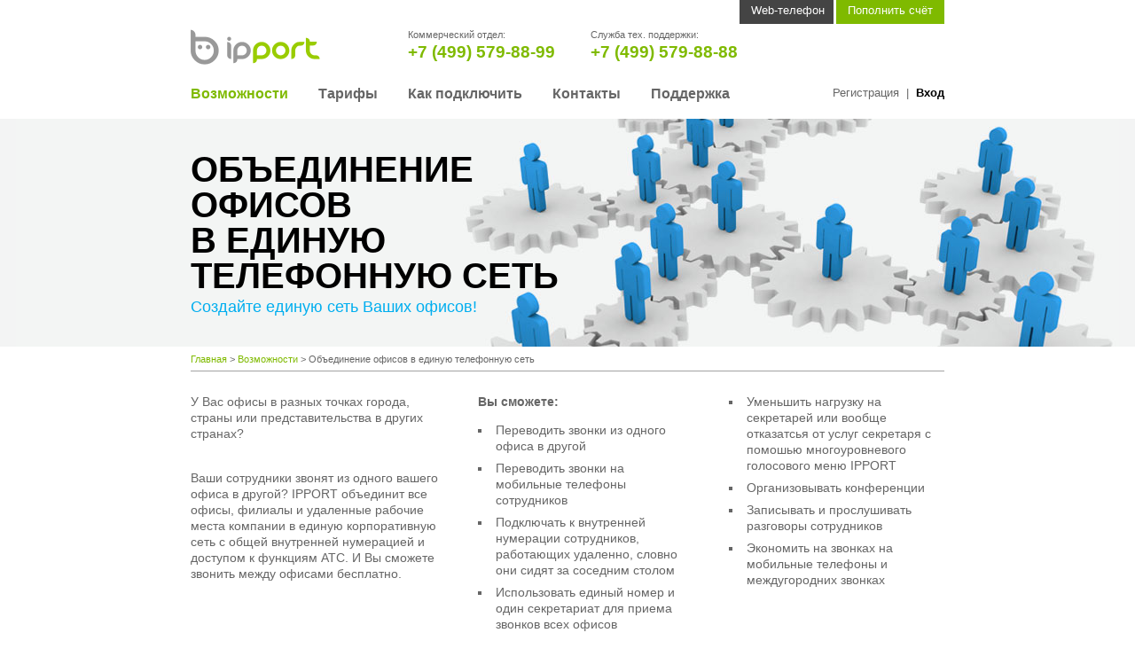

--- FILE ---
content_type: text/html; charset=UTF-8
request_url: http://www.ipport.net/services/combining-offices/
body_size: 39700
content:

<!DOCTYPE html>
<html lang="ru-RU">
<head>

<meta http-equiv="Content-Type" content="text/html; charset=utf-8" />
<meta name="viewport" content="width=device-width" />
<title>ipPort – выгодная телефонная связь | Объединение офисов в единую телефонную сеть</title>

<link rel="profile" href="http://gmpg.org/xfn/11" />
<link rel="stylesheet" type="text/css" media="all" href="http://www.ipport.net/wp-content/themes/ipport/style.css?v=62" />
<!--[if lt IE 9]>
<script src="http://www.ipport.net/wp-content/themes/ipport/js/html5.js" type="text/javascript"></script>
<![endif]-->

<link rel="shortcut icon" href="http://www.ipport.net/wp-content/themes/ipport/favicon.ico" />



	<style type="text/css">.recentcomments a{display:inline !important;padding:0 !important;margin:0 !important;}</style>

<script type="text/javascript" src="http://www.ipport.net/wp-content/themes/ipport/js/jquery-1.7.1.min.js?v=62"></script>
<script type="text/javascript" src="http://www.ipport.net/wp-content/themes/ipport/js/jquery-ui.min.js?v=62"></script>
<script type="text/javascript" src="http://www.ipport.net/wp-content/themes/ipport/js/json2.js?v=62"></script>
<script type="text/javascript" src="http://www.ipport.net/wp-content/themes/ipport/js/jquery.cookies.2.2.0.js?v=62"></script>
<script type="text/javascript" src="http://www.ipport.net/wp-content/themes/ipport/js/error.js?v=62"></script>
<script type="text/javascript" src="http://www.ipport.net/wp-content/themes/ipport/js/md5.js?v=62"></script>
<script type="text/javascript" src="http://www.ipport.net/wp-content/themes/ipport/js/setting.js?v=62"></script>
<script type="text/javascript" src="http://www.ipport.net/wp-content/themes/ipport/lang/lang_RU.js?v=62"></script>
<script type="text/javascript" src="/update/webphone/webphone_version.js?v=62"></script>
<script type="text/javascript" src="http://www.ipport.net/wp-content/themes/ipport/js/common.js?v=62"></script>
<script type="text/javascript" src="http://www.ipport.net/wp-content/themes/ipport/js/button.js?v=62"></script>
<script type="text/javascript" src="http://www.ipport.net/wp-content/themes/ipport/js/webphone-widget.js?v=62"></script>
<script type="text/javascript" src="http://www.ipport.net/wp-content/themes/ipport/js/typography.js?v=62"></script>
<script type="text/javascript" src="http://www.ipport.net/wp-content/themes/ipport/js/artcarousel.js?v=62"></script>
<script type="text/javascript" src="http://www.ipport.net/wp-content/themes/ipport/js/jcarousel.js?v=62"></script>
<script type="text/javascript" src="http://www.ipport.net/wp-content/themes/ipport/js/main_menu.js?v=62"></script>
<script type="text/javascript" src="http://www.ipport.net/wp-content/themes/ipport/js/logout.js?v=62"></script>
<script type="text/javascript" src="http://www.ipport.net/wp-content/themes/ipport/js/jquery.ajaxQueue.js?v=62"></script>
<script type="text/javascript" src="http://www.ipport.net/wp-content/themes/ipport/js/raphael-min.js?v=62"></script>
<script type="text/javascript" src="http://www.ipport.net/wp-content/themes/ipport/js/jquery.field_selection.js?v=62"></script>
<!--<script type="text/javascript" src="http://www.ipport.net/wp-content/themes/ipport/js/livechat.js"></script>-->





<script type="text/javascript">
	var TEMPLATE_DIRECTORY = "http://www.ipport.net/wp-content/themes/ipport";
</script>


</head>

<body class="page page-id-8189 page-child parent-pageid-7349 page-template page-template-theme_page_with_middle-php combining-offices">


<div id="slideblock">
<!--    <div class="webphone-panel-wrap col-full">-->
    	<div class="webphone-panel col-full">
    		
<script type="text/javascript" src="http://www.ipport.net/wp-content/themes/ipport/js/webphone_contactlist.js"></script>

<div class="contacts">

    <h5>Контакты</h5>
    <ul class="webphone-contactlist">
    	<li data-phone="*5798899" data-phoneshort="5798899" data-phoneprefix="*">Звонок менеджеру</li>
    	<li data-phone="*5798888" data-phoneshort="5798888" data-phoneprefix="*">Звонок в службу тех. поддержки</li>
<!--    	<li data-phonefull="*2001552">Звонок менеджеру</li>-->
    	<li data-phone="*123" data-phoneshort="123" data-phoneprefix="*">Тестовый звонок</li>
    </ul>

            <a href="https://www.ipport.net/account/new/" class="webphone_reg_btn btn green">Зарегистрироваться</a>
    
</div>

<div class="webphone-wrap">
    <script type="text/javascript" src="http://www.ipport.net/wp-content/themes/ipport/js/a_call.js"></script>
<script type="text/javascript" src="http://www.ipport.net/wp-content/themes/ipport/js/phonecontroller.js"></script>
<script type="text/javascript" src="http://www.ipport.net/wp-content/themes/ipport/js/linedraw.js"></script>

<div id="a_call" class="artobject input_state">



	<div class="a_call_mainbody">
		
		<div class="a_call_top">
			<p class="temp_uid"><span id="temp_uid">Привет, я ipPort!</span></p>
			<p class="top-btn-group">
    			<a href="javascript:void(0)" class="top-btn window" hideFocus="hideFocus"></a><a href="javascript:void(0)" class="top-btn minimize" hideFocus="hideFocus"></a><a href="javascript:void(0)" class="top-btn maximize" hideFocus="hideFocus"></a><a href="javascript:void(0)" class="top-btn close" hideFocus="hideFocus"></a>
			</p>
		</div>
		
        <p class="a_call_status">&nbsp;</p>

		
		<div class="input_field_block_wrap">
    		<div class="input_field_block">
    			<span id="phone_code">+7 495</span>
    			<input type="text" id="phone_number" name="phone_number" value=""  />
    			<a href="javascript:void(0)" class="backspace_btn" hideFocus="hideFocus" unselectable="on" ></a>
    		</div>
    		<div class="a_call_slider">
    			<a href="javascript:void(0)" id="a_call_slider_up" class="btn-behavior" hideFocus="hideFocus"></a>
    			<a href="javascript:void(0)" id="a_call_slider_down" class="btn-behavior" hideFocus="hideFocus"></a>
    		</div>
    		<p class="mini_btn_wrap">
    			<a href="javascript:void(0)" class="mini_btn a_call_send_btn" hideFocus="hideFocus"></a>
    			<a href="javascript:void(0)" class="mini_btn red a_call_cancel_btn" hideFocus="hideFocus"></a>
    			<a href="javascript:void(0)" class="mini_btn red a_call_terminate_btn" hideFocus="hideFocus"></a>
    		</p>
		</div>
		
		<div class="a_call_bodywrap">
			<div class="inputnumber">
				<div id="numpadBody">
					<a href="javascript:void(0)" class="key" id="key1" hideFocus="hideFocus"></a>
					<a href="javascript:void(0)" class="key" id="key2" hideFocus="hideFocus"></a>
					<a href="javascript:void(0)" class="key" id="key3" hideFocus="hideFocus"></a>
					<br style="clear: left;" />
					<a href="javascript:void(0)" class="key" id="key4" hideFocus="hideFocus"></a>
					<a href="javascript:void(0)" class="key" id="key5" hideFocus="hideFocus"></a>
					<a href="javascript:void(0)" class="key" id="key6" hideFocus="hideFocus"></a>                
					<br style="clear: left;" />
					<a href="javascript:void(0)" class="key" id="key7" hideFocus="hideFocus"></a>
					<a href="javascript:void(0)" class="key" id="key8" hideFocus="hideFocus"></a>
					<a href="javascript:void(0)" class="key" id="key9" hideFocus="hideFocus"></a>
					<br style="clear: left;" />
					<a href="javascript:void(0)" class="key" id="keyAsterisk" hideFocus="hideFocus"></a>
					<a href="javascript:void(0)" class="key" id="key0" hideFocus="hideFocus"></a>
					<a href="javascript:void(0)" class="key" id="keySharp" hideFocus="hideFocus"></a>
					<br style="clear: left;" />
				</div>
				
				<p class="main_btn_wrap"><a href="javascript:void(0)" class="main_btn a_call_send_btn" hideFocus="hideFocus"><span class="icon send"></span><span class="main_btn_text">Позвонить</span></a></p>
				
			</div>
 
			<div class="trycall">
				<p class="main_btn_wrap"><a href="javascript:void(0)" class="main_btn red a_call_cancel_btn" hideFocus="hideFocus"><span class="icon send"></span><span class="main_btn_text">Отменить</span></a></p>					
			</div>

			<div class="call">

				<div class="a_call_soundcontrol_btn_wrap">
					<a href="javascript:void(0)" class="key" id="key_vol" hideFocus="hideFocus"></a>
					<span id="key_numpad"><span class="duration">00:00:00</span></span>
					<a href="javascript:void(0)" class="key" id="key_mic" hideFocus="hideFocus"></a>
					<br style="clear: left;" />
				</div>
				
				<div class="a_call_intensity_wrap intensity_val">
					<div class="a_call_intensity_vol"></div>
				</div>
				
				<div class="a_call_intensity_wrap intensity_mic">
					<div class="a_call_intensity_mic"></div>
				</div>

				<p class="main_btn_wrap"><a href="javascript:void(0)" class="main_btn red a_call_terminate_btn" hideFocus="hideFocus"><span class="icon send"></span><span class="main_btn_text">Завершить</span></a></p>									
			</div>
			
			<div class="linedraw">

			</div>

		</div>
		
    	<div class="incomingcall">
    		<p class="incomingmsg">Вас вызывает номер</p>
    		<div class="incomingphone_wrap">
        		<p class="incomingphone">455-34-34</p>
        		<div class="bell"></div>
    		</div>
    		<p class="incomingcall_btn_wrap">
    			<a href="javascript:void(0)" class="main_btn red a_call_noanswer_btn" hideFocus="hideFocus"></a><a href="javascript:void(0)" class="main_btn red a_call_reject_btn" hideFocus="hideFocus">Отклонить</a>
    		</p>
    		<p class="main_btn_wrap">
    			<a href="javascript:void(0)" class="main_btn a_call_answer_btn" hideFocus="hideFocus"><span class="icon send"></span><span class="main_btn_text">Принять</span></a>
    		</p>
			<a href="javascript:void(0)" class="mini_btn a_call_answer_btn" hideFocus="hideFocus"></a>
    		
    	</div>		
		
	</div> <!--END a_call_mainbody-->
	
	<div class="addition_wrap">
		<div class="install_discr_sup">
			<h5>Плагин не установлен</h5>
			<p>Для активации этого элемента необходимо установить плагин для вашего браузера.</p>
			<p><a href="javascript:void(0)">Подробнее о плагине</a></p>
			<p class="install_btn_wrap"><a class="addition_btn" href="http://www.ipport.net/install-component/install-step-1/">Установить</a></p>
		</div>
		<div class="install_discr_notsup">
			<h5>Не поддерживается</h5>
			<p class="red-color">Ваша операционная система <br />не поддерживается.</p>
			<p class="os_discr">В настояший момент поддерживаются следующие ОС: Windows&nbsp;XP, <br />Windows&nbsp;Vista, Windows&nbsp;7.</p>
			<p><a href="javascript:void(0)">Подробнее о плагине</a></p>
		</div>
		<p class="addition_discr">Для звонков в любом направлении с помощью данной формы необходимо войти на сайт в качестве пользователя. <br />Без входа на сайт можно осуществить звонок только в зоне 499 и 495 и на номера ipPort ID.</p>
		
		<p><a class="addition_btn back_btn" hideFocus="hideFocus">Назад</a></p>

		
	</div>		



	<div class="waiting">
		<div class="spinner"></div>
	</div>

</div><!--END artobject--></div>

<div class="description">

    <h5>Звонок с сайта</h5>

            <p>Звонить легко - в зависимости от модели ноутбука или компьютера вам может понадобиться гарнитура, колонки и микрофон.</p>
        <p>Бесплатные звонки вы можете совершать по Москве 495 и 499. Продолжительность - 5 мин. в день.</p>
        <p>Для того чтобы пользоваться сервисом “Web-телефон” в полном объеме Вам нужно пройти простую <a href="/account/new/">регистрацию</a>.</p>
        
</div>
<!--    	</div>-->
    </div>
</div>

<div id="wrapper">
	<div id="top">

		<div id="top-bar" class="col-full">
						<a href="javascript:void(0)" class="top-bar-item phone" hidefocus="hideFocus">Web-телефон</a><a href="https://www.ipport.net/services/payment/" class="top-bar-item green_bg" rel=”nofollow”>Пополнить счёт</a>			
			<span class="top-bar-item lng">Рус/<a href="javascript:void(0)">Eng</a></span>
		</div>

        <div id="header" class="col-full">

            <a id="main-logo" href="http://www.ipport.net/"><img alt="ipPort – выгодная ip телефония, многоканальный телефон, виртуальный номер и дешевые международные звонки" src="http://www.ipport.net/wp-content/themes/ipport/images/ipport-logo.png" /></a>
            <div id="header-phone-block">
            	<div class="header-phone-block-wrap">
            	<p class="small">Коммерческий отдел:</p>
            	<p class="phone green" id="header-phone-sales">+7 (499) 579-88-99</p>
            	</div>
            	<div class="header-phone-block-wrap">
            	<p class="small">Служба тех. поддержки:</p>
            	<p class="phone green" id="header-phone-support">+7 (499) 579-88-88</p>
            	</div>
            </div>

			<p class="user-bar">
									<a href="https://www.ipport.net/account/new/">Регистрация</a>&nbsp;&nbsp;|&nbsp;&nbsp;<a href="https://www.ipport.net/account/enter/" class="black">Вход</a>
							</p> 
	
          	<div class="menu-main"><ul id="menu-main" class="menu"><li id="menu-item-8945" class="menu-item menu-item-type-post_type menu-item-object-page current-page-ancestor current-menu-ancestor current-menu-parent current-page-parent current_page_parent current_page_ancestor menu-item-has-children menu-item-8945"><a href="http://www.ipport.net/services/">Возможности</a></li>
<li id="menu-item-8600" class="menu-item menu-item-type-post_type menu-item-object-page menu-item-has-children menu-item-8600"><a href="http://www.ipport.net/tariffs/">Тарифы</a></li>
<li id="menu-item-8946" class="menu-item menu-item-type-post_type menu-item-object-page menu-item-has-children menu-item-8946"><a href="http://www.ipport.net/howtoconnect/">Как подключить</a></li>
<li id="menu-item-8202" class="menu-item menu-item-type-post_type menu-item-object-page menu-item-has-children menu-item-8202"><a href="http://www.ipport.net/contacts/">Контакты</a></li>
<li id="menu-item-8608" class="menu-item menu-item-type-post_type menu-item-object-page menu-item-has-children menu-item-8608"><a href="http://www.ipport.net/support/">Поддержка</a></li>
</ul></div>          	          	
          	
        </div><!-- /#header -->
        
	</div><!-- /#top --> 

    
	<div id="submenu"><!-- #submenu -->
		<div class="submenu-arr-wrap col-full"><div class="submenu-arr"></div></div>

		<div class="submenu-inner-wrap">

    		<div class="submenu-inner col-full">
        		<div class="submenu-slider">
    				<ul>
    					
    					    					
        					        					
        					<li class="submenu-slide slide-0">
        						<div class="v-divider"></div>
        						
        						<ul class="submenu-col submenu-menu">
            						
            						<li id="menu-item-8168" class="menu-item menu-item-type-post_type menu-item-object-page menu-item-8168"><a href="http://www.ipport.net/services/moscow-phone/">Московский номер</a></li><li id="menu-item-8227" class="menu-item menu-item-type-post_type menu-item-object-page menu-item-8227"><a href="http://www.ipport.net/services/connection-smartphone/">Подключение смартфонов и планшетов</a></li><li id="menu-item-8191" class="menu-item menu-item-type-post_type menu-item-object-page current-menu-item page_item page-item-8189 current_page_item menu-item-8191"><a href="http://www.ipport.net/services/combining-offices/">Объединение офисов</a></li><li id="menu-item-8234" class="menu-item menu-item-type-post_type menu-item-object-page menu-item-8234"><a href="http://www.ipport.net/services/call-forwarding/">Переадресация звонков</a></li><li id="menu-item-8188" class="menu-item menu-item-type-post_type menu-item-object-page menu-item-8188"><a href="http://www.ipport.net/services/free-calls/">Бесплатные звонки внутри сети</a></li><li id="menu-item-8240" class="menu-item menu-item-type-post_type menu-item-object-page menu-item-8240"><a href="http://www.ipport.net/services/comfortable-payment/">Оплата</a></li>        						</ul>
        						
        						<ul class="submenu-col submenu-menu">
        						
        							<li id="menu-item-8177" class="menu-item menu-item-type-post_type menu-item-object-page menu-item-8177"><a href="http://www.ipport.net/services/saving-number/">Сохранение прежнего номера</a></li><li id="menu-item-8594" class="menu-item menu-item-type-post_type menu-item-object-page menu-item-8594"><a href="http://www.ipport.net/services/citynumber/">Городской номер</a></li>        						</ul>
        						
        						<div class="submenu-col recommended">
        							
        							<h6>Рекомендуем посмотреть:</h6>
            						<ul>
            							<li><a href="http://www.ipport.net/tariffs/">Тарифы</a></li><li><a href="http://www.ipport.net/services/moscow-phone/">Прямые номера 495, 499</a></li>            						</ul>
        						</div>
        						
        						<div class="submenu-col recent">
        							        							
        						</div>
        						
        						<div class="promo-wrap">
            						            						
            						
            						
            						<a href="http://www.ipport.net/tariffs/special_offers/" class="promo">
            							<img src="http://www.ipport.net/wp-content/uploads/2013/07/001-102x102.jpg" />
            							<p class="text">
            								<span class="promo-h">Безлимитные звонки</span>
            								<span class="blue link">Узнать больше</span>
            							</p>
            						</a>
            						<a href="http://www.ipport.net/howtoconnect/computer/" class="promo">
            							<img src="http://www.ipport.net/wp-content/uploads/2013/09/002-102x102.jpg" />
            							<p class="text">
            								<span class="promo-h">Звоните с компьютера</span>
            								<span class="blue link">Узнать больше</span>
            							</p>
            						</a>
        						</div>
        						
        					</li>
    					
    					    					
        					        					
        					<li class="submenu-slide slide-1">
        						<div class="v-divider"></div>
        						
        						<ul class="submenu-col submenu-menu">
            						
            						<li id="menu-item-8275" class="menu-item menu-item-type-post_type menu-item-object-page menu-item-8275"><a href="http://www.ipport.net/tariffs/">Стоимость звонков</a></li><li id="menu-item-8339" class="menu-item menu-item-type-post_type menu-item-object-page menu-item-8339"><a href="http://www.ipport.net/tariffs/special_offers/">Специальные предложения</a></li>        						</ul>
        						
        						<ul class="submenu-col submenu-menu">
        						
        							&nbsp;        						</ul>
        						
        						<div class="submenu-col recommended">
        							
        							<h6>Рекомендуем посмотреть:</h6>
            						<ul>
            							<li><a href="http://www.ipport.net/tariffs/">Тарифы</a></li><li><a href="http://www.ipport.net/services/moscow-phone/">Прямые номера 495, 499</a></li>            						</ul>
        						</div>
        						
        						<div class="submenu-col recent">
        							        							
        						</div>
        						
        						<div class="promo-wrap">
            						            						
            						
            						
            						<a href="http://www.ipport.net/services/moscow-phone/" class="promo">
            							<img src="http://www.ipport.net/wp-content/uploads/2013/07/004-102x102.jpg" />
            							<p class="text">
            								<span class="promo-h">Московский номер</span>
            								<span class="blue link">Узнать больше</span>
            							</p>
            						</a>
            						<a href="http://www.ipport.net/howtoconnect/mobile/#android" class="promo">
            							<img src="http://www.ipport.net/wp-content/uploads/2013/09/006-102x102.jpg" />
            							<p class="text">
            								<span class="promo-h">Установите приложение для Android</span>
            								<span class="blue link">Узнать больше</span>
            							</p>
            						</a>
        						</div>
        						
        					</li>
    					
    					    					
        					        					
        					<li class="submenu-slide slide-2">
        						<div class="v-divider"></div>
        						
        						<ul class="submenu-col submenu-menu">
            						
            						<li id="menu-item-8602" class="menu-item menu-item-type-post_type menu-item-object-page menu-item-has-children menu-item-8602"><a href="http://www.ipport.net/howtoconnect/phone/">Стационарный телефон</a></li><li id="menu-item-8605" class="menu-item menu-item-type-post_type menu-item-object-page menu-item-8605"><a href="http://www.ipport.net/howtoconnect/computer/">Компьютер</a></li><li id="menu-item-8603" class="menu-item menu-item-type-post_type menu-item-object-page menu-item-has-children menu-item-8603"><a href="http://www.ipport.net/howtoconnect/sip/">SIP-телефон</a></li><li id="menu-item-8604" class="menu-item menu-item-type-post_type menu-item-object-page menu-item-8604"><a href="http://www.ipport.net/howtoconnect/mobile/">Мобильные телефоны и планшеты</a></li><li id="menu-item-8606" class="menu-item menu-item-type-post_type menu-item-object-page menu-item-8606"><a href="https://www.ipport.net/services/payment/">Оплата</a></li>        						</ul>
        						
        						<ul class="submenu-col submenu-menu">
        						
        							&nbsp;        						</ul>
        						
        						<div class="submenu-col recommended">
        							
        							<h6>Рекомендуем посмотреть:</h6>
            						<ul>
            							<li><a href="http://www.ipport.net/tariffs/">Тарифы</a></li><li><a href="http://www.ipport.net/services/moscow-phone/">Прямые номера 495, 499</a></li>            						</ul>
        						</div>
        						
        						<div class="submenu-col recent">
        							        							
        						</div>
        						
        						<div class="promo-wrap">
            						            						
            						
            						
            						<a href="http://www.ipport.net/howtoconnect/mobile/#ios" class="promo">
            							<img src="http://www.ipport.net/wp-content/uploads/2013/09/005-102x102.jpg" />
            							<p class="text">
            								<span class="promo-h">Установите приложение для iPhone</span>
            								<span class="blue link">Узнать больше</span>
            							</p>
            						</a>
            						<a href="http://www.ipport.net/tariffs/" class="promo">
            							<img src="http://www.ipport.net/wp-content/uploads/2013/07/003-102x102.jpg" />
            							<p class="text">
            								<span class="promo-h">Выгодные тарифы</span>
            								<span class="blue link">Узнать больше</span>
            							</p>
            						</a>
        						</div>
        						
        					</li>
    					
    					    					
        					        					
        					<li class="submenu-slide slide-3">
        						<div class="v-divider"></div>
        						
        						<ul class="submenu-col submenu-menu">
            						
            						<li id="menu-item-8277" class="menu-item menu-item-type-post_type menu-item-object-page menu-item-8277"><a href="http://www.ipport.net/contacts/">Контактная информация</a></li>        						</ul>
        						
        						<ul class="submenu-col submenu-menu">
        						
        							&nbsp;        						</ul>
        						
        						<div class="submenu-col recommended">
        							
        							<h6>Рекомендуем посмотреть:</h6>
            						<ul>
            							<li><a href="http://www.ipport.net/tariffs/">Тарифы</a></li><li><a href="http://www.ipport.net/services/moscow-phone/">Прямые номера 495, 499</a></li>            						</ul>
        						</div>
        						
        						<div class="submenu-col recent">
        							        							
        						</div>
        						
        						<div class="promo-wrap">
            						            						
            						
            						
            						<a href="http://www.ipport.net/tariffs/special_offers/" class="promo">
            							<img src="http://www.ipport.net/wp-content/uploads/2013/07/001-102x102.jpg" />
            							<p class="text">
            								<span class="promo-h">Безлимитные звонки</span>
            								<span class="blue link">Узнать больше</span>
            							</p>
            						</a>
            						<a href="http://www.ipport.net/howtoconnect/computer/" class="promo">
            							<img src="http://www.ipport.net/wp-content/uploads/2013/09/002-102x102.jpg" />
            							<p class="text">
            								<span class="promo-h">Звоните с компьютера</span>
            								<span class="blue link">Узнать больше</span>
            							</p>
            						</a>
        						</div>
        						
        					</li>
    					
    					    					
        					        					
        					<li class="submenu-slide slide-4">
        						<div class="v-divider"></div>
        						
        						<ul class="submenu-col submenu-menu">
            						
            						<li id="menu-item-8148" class="menu-item menu-item-type-post_type menu-item-object-page menu-item-8148"><a href="http://www.ipport.net/support/advice/">Рекомендации по подключению</a></li><li id="menu-item-7749" class="menu-item menu-item-type-post_type menu-item-object-page menu-item-7749"><a href="http://www.ipport.net/support/tech_requirements/">Технические требования</a></li><li id="menu-item-7750" class="menu-item menu-item-type-post_type menu-item-object-page menu-item-7750"><a href="http://www.ipport.net/support/base_reg/">Регистрация в сети ipPort</a></li><li id="menu-item-7751" class="menu-item menu-item-type-post_type menu-item-object-page menu-item-7751"><a href="http://www.ipport.net/support/cabinet_and_service_control/">Личный кабинет</a></li><li id="menu-item-7752" class="menu-item menu-item-type-post_type menu-item-object-page menu-item-7752"><a href="http://www.ipport.net/support/devices_and_software/">Оборудование и ПО</a></li><li id="menu-item-7753" class="menu-item menu-item-type-post_type menu-item-object-page menu-item-7753"><a href="http://www.ipport.net/support/payment/">Оплата</a></li>        						</ul>
        						
        						<ul class="submenu-col submenu-menu">
        						
        							<li id="menu-item-7754" class="menu-item menu-item-type-post_type menu-item-object-page menu-item-7754"><a href="http://www.ipport.net/support/in_calls/">Входящие вызовы</a></li><li id="menu-item-7755" class="menu-item menu-item-type-post_type menu-item-object-page menu-item-7755"><a href="http://www.ipport.net/support/out_calls/">Исходящие вызовы</a></li><li id="menu-item-7756" class="menu-item menu-item-type-post_type menu-item-object-page menu-item-7756"><a href="http://www.ipport.net/support/redirect/">Переадресация</a></li><li id="menu-item-7757" class="menu-item menu-item-type-post_type menu-item-object-page menu-item-7757"><a href="http://www.ipport.net/support/feedback/">Обратная связь</a></li>        						</ul>
        						
        						<div class="submenu-col recommended">
        							
        							<h6>Рекомендуем посмотреть:</h6>
            						<ul>
            							<li><a href="http://www.ipport.net/tariffs/">Тарифы</a></li><li><a href="http://www.ipport.net/services/moscow-phone/">Прямые номера 495, 499</a></li>            						</ul>
        						</div>
        						
        						<div class="submenu-col recent">
        							        							
        						</div>
        						
        						<div class="promo-wrap">
            						            						
            						
            						
            						<a href="http://www.ipport.net/services/moscow-phone/" class="promo">
            							<img src="http://www.ipport.net/wp-content/uploads/2013/07/004-102x102.jpg" />
            							<p class="text">
            								<span class="promo-h">Московский номер</span>
            								<span class="blue link">Узнать больше</span>
            							</p>
            						</a>
            						<a href="http://www.ipport.net/howtoconnect/mobile/#android" class="promo">
            							<img src="http://www.ipport.net/wp-content/uploads/2013/09/006-102x102.jpg" />
            							<p class="text">
            								<span class="promo-h">Установите приложение для Android</span>
            								<span class="blue link">Узнать больше</span>
            							</p>
            						</a>
        						</div>
        						
        					</li>
    					
    					    					
    
    
    				</ul>
    			</div>
    		</div>
		
		</div>
		
		<div class="submenu-close-arr-wrap"><div class="submenu-close-arr"></div></div>
	</div><!-- /#submenu -->

    <div id="middle"><div class="middle-inner col-full">
    	<div class="middle-text">
    		<h1 class="title">Объединение офисов <br />в единую телефонную сеть</h1>
    		<p class="subtitle">Создайте единую сеть Ваших офисов!</p>
    	</div>
    </div></div>

    <div class="breadcrumbs">
	<!-- Breadcrumb NavXT 4.4.0 -->
<a title="ipPort – выгодная телефонная связь." href="http://www.ipport.net" class="home">Главная</a> &gt; <a title="Возможности." href="http://www.ipport.net/services/" class="page">Возможности</a> &gt; Объединение офисов в единую телефонную сеть</div>
    <div id="content">
				

	    	      
			<div class="post">
				<div class="entry">
					<table class="three-coll-content">
<tr>
<td>
<p>У Вас офисы в разных точках города, страны или представительства в других странах?</br></br></p>
<p>Ваши сотрудники звонят из одного вашего офиса в другой? IPPORT объединит все офисы, филиалы и удаленные рабочие места компании в единую корпоративную сеть с общей внутренней нумерацией и доступом к функциям АТС. И Вы сможете звонить между офисами бесплатно.</p>
</td>
<td>
<strong>Вы сможете:</strong></p>
<ul class="no-shift">
<li>Переводить звонки из одного офиса в другой</li>
<li>Переводить звонки на мобильные телефоны сотрудников</li>
<li>Подключать к внутренней нумерации сотрудников, работающих удаленно, словно они сидят за соседним столом</li>
<li>Использовать единый номер и один секретариат для приема звонков всех офисов</li>
</ul>
</td>
<td>
<ul class="no-shift">
<li>Уменьшить нагрузку на секретарей или вообще отказатсья от услуг секретаря с помошью многоуровневого голосового меню IPPORT</li>
<li>Организовывать конференции</li>
<li>Записывать и прослушивать разговоры сотрудников</li>
<li>Экономить на звонках на мобильные телефоны и междугородних звонках</li>
</ul>
</td>
</tr>
</table>
<p class="ar"><a href="http://www.ipport.net/support/feedback/?problem=comboffices" class="btn green" style="width:197px;">Оставить заявку</a></p>
									</div><!-- .entry -->
			</div><!-- /.post -->
		
		 


    </div><!-- /#content -->
		
	<div id="footer" class="col-full">
		<ul class="footer-col">
							<li><a href="http://www.ipport.net/">Главная</a></li>
						<li><a href="javascript:void(0)">О компании</a></li>
<!--			<li><a href="javascript:void(0)">Вакансии</a></li>-->
			<li><a href="http://www.ipport.net/licenses/">Лицензии</a></li>
			<li><a href="http://www.ipport.net/sitemap/">Карта сайта</a></li>
		</ul>
		<ul class="footer-col">
			<li><a href="http://www.ipport.net/services/citynumber/">Московский номер</a></li>
			<li><a href="http://www.ipport.net/howtoconnect/mobile/#ios">voip для iPhone</a></li>
			<li><a href="http://www.ipport.net/howtoconnect/mobile/#android">voip для Android</a></li>
			<li><a href="http://www.ipport.net/howtoconnect/computer/#windows">voip для Windows</a></li>
<!--			<li><a href="http://www.ipport.net/howtoconnect/mobile/#windows">voip для Windows Phone</a></li>-->
		</ul>

<!--		<div class="footer-col search-form">
		
			<p>Поиск по сайту</p>
			<p><span class="inputbox focusable footer-search"><input type="text" class="input-text" /><a href="javascript:void(0)" class="icon search-gray-icon"></a></span></p>

<div class="ya-site-form ya-site-form_inited_no" onclick="return {'bg': 'transparent', 'target': '_self', 'language': 'ru', 'suggest': true, 'tld': 'ru', 'site_suggest': true, 'action': 'http://ny-dev.ipport.net/search', 'webopt': false, 'fontsize': 12, 'arrow': false, 'fg': '#000000', 'searchid': '2063152', 'logo': 'rb', 'websearch': false, 'type': 3}"><form action="http://yandex.ru/sitesearch" method="get" target="_self"><input type="hidden" name="searchid" value="2063152" /><input type="hidden" name="l10n" value="ru" /><input type="hidden" name="reqenc" value="" /><input type="text" name="text" value="" /><input type="submit" value="Найти" /></form></div><style type="text/css">.ya-page_js_yes .ya-site-form_inited_no { display: none; }</style><script type="text/javascript">(function(w,d,c){var s=d.createElement('script'),h=d.getElementsByTagName('script')[0],e=d.documentElement;(' '+e.className+' ').indexOf(' ya-page_js_yes ')===-1&&(e.className+=' ya-page_js_yes');s.type='text/javascript';s.async=true;s.charset='utf-8';s.src=(d.location.protocol==='https:'?'https:':'http:')+'//site.yandex.net/v2.0/js/all.js';h.parentNode.insertBefore(s,h);(w[c]||(w[c]=[])).push(function(){Ya.Site.Form.init()})})(window,document,'yandex_site_callbacks');</script>



		</div>-->

		<div class="footer-col payment-icons">
		    <img src="http://www.ipport.net/wp-content/themes/ipport/images/pay_logo_vert.png" />
		</div>

		<div class="footer-col">
			<p>Наш адрес в Москве: <br />129366, Москва, <br />Ярославская ул. д. 13а</p>
			<a href="http://www.ipport.net/contacts/" class="footer-map"></a>
		</div>
		
		<div class="footer-col">
			<p>Служба поддержки</p>
			<p class="phone" id="footer-phone-support">+7 (499) 579-88-88</p>
			<p><b>круглосуточно</b></p>

			
		</div>

		<div class="fix"></div>

        <p class="copyright"> &copy; 2026 ipPort</p>
        

        <!-- AddThis Button BEGIN -->
        <div class="addthis_toolbox addthis_default_style addthis_16x16_style">
<!--            <a class="addthis_button_facebook"></a>-->
            <a class="addthis_button_facebook_like"></a>
            <a class="addthis_button_vk"></a>
            <a class="addthis_button_twitter"></a>
            <a class="addthis_button_email"></a>
            <a class="addthis_button_print"></a>
        </div>
		<script type="text/javascript">var addthis_config = {ui_language: 'en'};</script>
        <script type="text/javascript" src="http://s7.addthis.com/js/300/addthis_widget.js#pubid=xa-51e7a8e540e38c73&ui_language=en"></script>
        <!-- AddThis Button END -->
        
 
	</div><!-- /#footer  -->

</div><!-- /#wrapper -->



	        
        <script>
		  (function(i,s,o,g,r,a,m){i['GoogleAnalyticsObject']=r;i[r]=i[r]||function(){
		  (i[r].q=i[r].q||[]).push(arguments)},i[r].l=1*new Date();a=s.createElement(o),
		  m=s.getElementsByTagName(o)[0];a.async=1;a.src=g;m.parentNode.insertBefore(a,m)
		  })(window,document,'script','//www.google-analytics.com/analytics.js','ga');
		
		  ga('create', 'UA-2247281-16', 'ipport.net');
		  ga('send', 'pageview');
		
		</script>
        
        
        <!-- Yandex.Metrika counter -->
        <script type="text/javascript">
        (function (d, w, c) {
            (w[c] = w[c] || []).push(function() {
                try {
                    w.yaCounter8364100 = new Ya.Metrika({id:8364100,
                    		webvisor:true,
                            clickmap:true,
                            trackLinks:true,
                            accurateTrackBounce:true});
                } catch(e) { }
            });
        
            var n = d.getElementsByTagName("script")[0],
                s = d.createElement("script"),
                f = function () { n.parentNode.insertBefore(s, n); };
            s.type = "text/javascript";
            s.async = true;
            s.src = (d.location.protocol == "https:" ? "https:" : "http:") + "//mc.yandex.ru/metrika/watch.js";
        
            if (w.opera == "[object Opera]") {
                d.addEventListener("DOMContentLoaded", f, false);
            } else { f(); }
        })(document, window, "yandex_metrika_callbacks");
        </script>
        <noscript><div><img src="//mc.yandex.ru/watch/8364100" style="position:absolute; left:-9999px;" alt="" /></div></noscript>
        <!-- /Yandex.Metrika counter -->

        

</body>
</html>


--- FILE ---
content_type: text/css
request_url: http://www.ipport.net/wp-content/themes/ipport/css/reset.css
body_size: 2235
content:
/*-------------------------------------------------------------------------------------------*/
/* RESET */
/*-------------------------------------------------------------------------------------------*/

body, html  { height: 100%; }
html, body, div, span, applet, object, iframe,
h1, h2, h3, h4, h5, h6, p, blockquote, pre,
a, abbr, acronym, address, big, cite, code,
del, dfn, em, font, ins, kbd, q, s, samp,
small, strike, strong, sub, sup, tt, var,
dl, dt, dd, ol, ul, li,
fieldset, form, label, legend,
table, caption, tbody, tfoot, thead, tr, th, td {
	border: 0;
	font-family: inherit;
	font-size: 100%;
	font-style: inherit;
	font-weight: inherit;
	margin: 0;
	outline: 0;
	padding: 0;
	vertical-align: baseline;
	background: transparent;
}
body { line-height: 1; }
ol, ul { list-style: none; }
blockquote, q { quotes: none; }
blockquote:before, blockquote:after, q:before, q:after { content: ''; content: none; }
:focus { outline: 0; }
del { text-decoration: line-through; }
table { border-collapse: collapse; border-spacing: 0; }/* tables still need 'cellspacing="0"' in the markup */
caption, th, td { font-weight: normal; text-align: left;}
a img {	border: 0;}
article, aside, details, figcaption, figure,
footer, header, hgroup, menu, nav, section {
	display: block;
}


/*-------------------------------------------------------------------------------------------*/
/* GENERAL STYLES */
/*-------------------------------------------------------------------------------------------*/

/* Clear Floats */
.clearfix:after{content: "."; display: block;height: 0;clear: both; visibility: hidden;}
.clearfix { display: inline-block; }
/* required comment for clearfix to work in Opera \*/
* html .clearfix { height:1%; }
.clearfix { display:block; }
/* end clearfix */



.fix{clear: both;height: 1px;margin: -1px 0 0;overflow: hidden;}
.clear {clear:both;}

html body * span.clear,
html body * div.clear,
html body * li.clear,
html body * dd.clear
{
	background: none;
	border: 0;
	clear: both;
	display: block;
	float: none;
	font-size: 0;
	list-style: none;
	margin: 0;
	padding: 0;
	overflow: hidden;
	visibility: hidden;
	width: 0;
	height: 0;
}


--- FILE ---
content_type: application/javascript; charset=utf-8
request_url: http://www.ipport.net/wp-content/themes/ipport/js/jquery.cookies.2.2.0.js?v=62
body_size: 11084
content:
/**
 * Copyright (c) 2005 - 2010, James Auldridge
 * All rights reserved.
 *
 * Licensed under the BSD, MIT, and GPL (your choice!) Licenses:
 *  http://code.google.com/p/cookies/wiki/License
 *
 */
var jaaulde = window.jaaulde || {};
jaaulde.utils = jaaulde.utils || {};
jaaulde.utils.cookies = ( function()
{
	var resolveOptions, assembleOptionsString, parseCookies, constructor, defaultOptions = {
		expiresAt: null,
		path: '/',
		domain:  null,
		secure: false
	};
	/**
	* resolveOptions - receive an options object and ensure all options are present and valid, replacing with defaults where necessary
	*
	* @access private
	* @static
	* @parameter Object options - optional options to start with
	* @return Object complete and valid options object
	*/
	resolveOptions = function( options )
	{
		var returnValue, expireDate;

		if( typeof options !== 'object' || options === null )
		{
			returnValue = defaultOptions;
		}
		else
		{
			returnValue = {
				expiresAt: defaultOptions.expiresAt,
				path: defaultOptions.path,
				domain: defaultOptions.domain,
				secure: defaultOptions.secure
			};

			if( typeof options.expiresAt === 'object' && options.expiresAt instanceof Date )
			{
				returnValue.expiresAt = options.expiresAt;
			}
			else if( typeof options.hoursToLive === 'number' && options.hoursToLive !== 0 )
			{
				expireDate = new Date();
				expireDate.setTime( expireDate.getTime() + ( options.hoursToLive * 60 * 60 * 1000 ) );
				returnValue.expiresAt = expireDate;
			}

			if( typeof options.path === 'string' && options.path !== '' )
			{
				returnValue.path = options.path;
			}

			if( typeof options.domain === 'string' && options.domain !== '' )
			{
				returnValue.domain = options.domain;
			}

			if( options.secure === true )
			{
				returnValue.secure = options.secure;
			}
		}

		return returnValue;
		};
	/**
	* assembleOptionsString - analyze options and assemble appropriate string for setting a cookie with those options
	*
	* @access private
	* @static
	* @parameter options OBJECT - optional options to start with
	* @return STRING - complete and valid cookie setting options
	*/
	assembleOptionsString = function( options )
	{
		options = resolveOptions( options );

		return (
			( typeof options.expiresAt === 'object' && options.expiresAt instanceof Date ? '; expires=' + options.expiresAt.toGMTString() : '' ) +
			'; path=' + options.path +
			( typeof options.domain === 'string' ? '; domain=' + options.domain : '' ) +
			( options.secure === true ? '; secure' : '' )
		);
	};
	/**
	* parseCookies - retrieve document.cookie string and break it into a hash with values decoded and unserialized
	*
	* @access private
	* @static
	* @return OBJECT - hash of cookies from document.cookie
	*/
	parseCookies = function()
	{
		var cookies = {}, i, pair, name, value, separated = document.cookie.split( ';' ), unparsedValue;
		for( i = 0; i < separated.length; i = i + 1 )
		{
			var pair = [];
			
			var ind = separated[i].indexOf('=');
			pair[0] = separated[i].substring(0, ind);
			pair[1] = separated[i].substring(ind+1);
			
			name = pair[0].replace( /^\s*/, '' ).replace( /\s*$/, '' );
			
			try
			{
				value = decodeURIComponent( pair[1] );
			}
			catch( e1 )
			{
				value = pair[1];
			}

			/*if( typeof JSON === 'object' && JSON !== null && typeof JSON.parse === 'function' )
			{
				try
				{
					unparsedValue = value;
					value = JSON.parse( value );
				}
				catch( e2 )
				{
					value = unparsedValue;
				}
			}*/

			cookies[name] = value;
		}
		return cookies;
	};

	constructor = function(){};

	/**
	 * get - get one, several, or all cookies
	 *
	 * @access public
	 * @paramater Mixed cookieName - String:name of single cookie; Array:list of multiple cookie names; Void (no param):if you want all cookies
	 * @return Mixed - Value of cookie as set; Null:if only one cookie is requested and is not found; Object:hash of multiple or all cookies (if multiple or all requested);
	 */
	constructor.prototype.get = function( cookieName )
	{
		var returnValue, item, cookies = parseCookies();

		if( typeof cookieName === 'string' )
		{
			returnValue = ( typeof cookies[cookieName] !== 'undefined' ) ? cookies[cookieName] : null;
		}
		else if( typeof cookieName === 'object' && cookieName !== null )
		{
			returnValue = {};
			for( item in cookieName )
			{
				if( typeof cookies[cookieName[item]] !== 'undefined' )
				{
					returnValue[cookieName[item]] = cookies[cookieName[item]];
				}
				else
				{
					returnValue[cookieName[item]] = null;
				}
			}
		}
		else
		{
			returnValue = cookies;
		}

		return returnValue;
	};
	/**
	 * filter - get array of cookies whose names match the provided RegExp
	 *
	 * @access public
	 * @paramater Object RegExp - The regular expression to match against cookie names
	 * @return Mixed - Object:hash of cookies whose names match the RegExp
	 */
	constructor.prototype.filter = function( cookieNameRegExp )
	{
		var cookieName, returnValue = {}, cookies = parseCookies();

		if( typeof cookieNameRegExp === 'string' )
		{
			cookieNameRegExp = new RegExp( cookieNameRegExp );
		}

		for( cookieName in cookies )
		{
			if( cookieName.match( cookieNameRegExp ) )
			{
				returnValue[cookieName] = cookies[cookieName];
			}
		}

		return returnValue;
	};
	/**
	 * set - set or delete a cookie with desired options
	 *
	 * @access public
	 * @paramater String cookieName - name of cookie to set
	 * @paramater Mixed value - Any JS value. If not a string, will be JSON encoded; NULL to delete
	 * @paramater Object options - optional list of cookie options to specify
	 * @return void
	 */
	constructor.prototype.set = function( cookieName, value, options )
	{
		if( typeof options !== 'object' || options === null )
		{
			options = {};
		}

		if( typeof value === 'undefined' || value === null )
		{
			value = '';
			options.hoursToLive = -8760;
		}

		else if( typeof value !== 'string' )
		{
			if( typeof JSON === 'object' && JSON !== null && typeof JSON.stringify === 'function' )
			{
				value = JSON.stringify( value );
			}
			else
			{
				throw new Error( 'cookies.set() received non-string value and could not serialize.' );
			}
		}


		var optionsString = assembleOptionsString( options );

		document.cookie = cookieName + '=' + encodeURIComponent( value ) + optionsString;
	};
	/**
	 * del - delete a cookie (domain and path options must match those with which the cookie was set; this is really an alias for set() with parameters simplified for this use)
	 *
	 * @access public
	 * @paramater MIxed cookieName - String name of cookie to delete, or Bool true to delete all
	 * @paramater Object options - optional list of cookie options to specify ( path, domain )
	 * @return void
	 */
	constructor.prototype.del = function( cookieName, options )
	{
		var allCookies = {}, name;

		if( typeof options !== 'object' || options === null )
		{
			options = {};
		}

		if( typeof cookieName === 'boolean' && cookieName === true )
		{
			allCookies = this.get();
		}
		else if( typeof cookieName === 'string' )
		{
			allCookies[cookieName] = true;
		}

		for( name in allCookies )
		{
			if( typeof name === 'string' && name !== '' )
			{
				this.set( name, null, options );
			}
		}
	};
	/**
	 * test - test whether the browser is accepting cookies
	 *
	 * @access public
	 * @return Boolean
	 */
	constructor.prototype.test = function()
	{
		var returnValue = false, testName = 'cT', testValue = 'data';

		this.set( testName, testValue );

		if( this.get( testName ) === testValue )
		{
			this.del( testName );
			returnValue = true;
		}

		return returnValue;
	};
	/**
	 * setOptions - set default options for calls to cookie methods
	 *
	 * @access public
	 * @param Object options - list of cookie options to specify
	 * @return void
	 */
	constructor.prototype.setOptions = function( options )
	{
		if( typeof options !== 'object' )
		{
			options = null;
		}

		defaultOptions = resolveOptions( options );
	};

	return new constructor();
} )();

( function()
{
	if( window.jQuery )
	{
		( function( $ )
		{
			$.cookies = jaaulde.utils.cookies;

			var extensions = {
				/**
				* $( 'selector' ).cookify - set the value of an input field, or the innerHTML of an element, to a cookie by the name or id of the field or element
				*                           (field or element MUST have name or id attribute)
				*
				* @access public
				* @param options OBJECT - list of cookie options to specify
				* @return jQuery
				*/
				cookify: function( options )
				{
					return this.each( function()
					{
						var i, nameAttrs = ['name', 'id'], name, $this = $( this ), value;

						for( i in nameAttrs )
						{
							if( ! isNaN( i ) )
							{
								name = $this.attr( nameAttrs[ i ] );
								if( typeof name === 'string' && name !== '' )
								{
									if( $this.is( ':checkbox, :radio' ) )
									{
										if( $this.attr( 'checked' ) )
										{
											value = $this.val();
										}
									}
									else if( $this.is( ':input' ) )
									{
										value = $this.val();
									}
									else
									{
										value = $this.html();
									}

									if( typeof value !== 'string' || value === '' )
									{
										value = null;
									}

									$.cookies.set( name, value, options );

									break;
								}
							}
						}
					} );
				},
				/**
				* $( 'selector' ).cookieFill - set the value of an input field or the innerHTML of an element from a cookie by the name or id of the field or element
				*
				* @access public
				* @return jQuery
				*/
				cookieFill: function()
				{
					return this.each( function()
					{
						var n, getN, nameAttrs = ['name', 'id'], name, $this = $( this ), value;

						getN = function()
						{
							n = nameAttrs.pop();
							return !! n;
						};

						while( getN() )
						{
							name = $this.attr( n );
							if( typeof name === 'string' && name !== '' )
							{
								value = $.cookies.get( name );
								if( value !== null )
								{
									if( $this.is( ':checkbox, :radio' ) )
									{
										if( $this.val() === value )
										{
											$this.attr( 'checked', 'checked' );
										}
										else
										{
											$this.removeAttr( 'checked' );
										}
									}
									else if( $this.is( ':input' ) )
									{
										$this.val( value );
									}
									else
									{
										$this.html( value );
									}
								}
								
								break;
							}
						}
					} );
				},
				/**
				* $( 'selector' ).cookieBind - call cookie fill on matching elements, and bind their change events to cookify()
				*
				* @access public
				* @param options OBJECT - list of cookie options to specify
				* @return jQuery
				*/
				cookieBind: function( options )
				{
					return this.each( function()
					{
						var $this = $( this );
						$this.cookieFill().change( function()
						{
							$this.cookify( options );
						} );
					} );
				}
			};

			$.each( extensions, function( i )
			{
				$.fn[i] = this;
			} );

		} )( window.jQuery );
	}
} )();

--- FILE ---
content_type: application/javascript; charset=utf-8
request_url: http://www.ipport.net/wp-content/themes/ipport/js/error.js?v=62
body_size: 1183
content:
//Server errors
var BAD_REQUEST = 400; 			//Неверный запрос
var UNAUTHORIZED = 401; 			//Authentication Required
var METHOD_NOT_ALLOWED = 405; 		//Метод не поддерживается
var SERVICE_UNAVAILABLE = 503; 	//Сервис недоступен

//User errors
var UNKNOWN_ERROR = 1000; 			//Неизвестная ошибка
var BAD_PARAMETERS = 1001; 		//Неверные параметры запроса
var BAD_LOGIN = 1002; 				//Неверный логин
var BAD_VERSION = 1003; 			//Неверна задана версия
var AUTHENTICATION_ERROR = 1004; 	//Ошибка аутентификации
var NO_SUCH_RECORD = 1005; 		//Запись не найдена (например, при попытке удалить несуществующий контакт будет выдана данная ошибка)


var BAD_CONTACT_ID = 2000; 		//Неверный ID контакта
var REV_GET_FAILED = 2001; 		//Ошибка получения ревизии

var BAD_CAPTCHA = 3000;
var BAD_EMAIL = 3001;
var BAD_PASSWORD = 3002;
var BAD_AGREEMENT = 3003;
var BAD_IPPORT_ID = 3004;
var BAD_ACTIVATION_ID = 3005;


--- FILE ---
content_type: application/javascript; charset=utf-8
request_url: http://www.ipport.net/wp-content/themes/ipport/lang/lang_RU.js?v=62
body_size: 5094
content:

var L_localizedStrings_Text = [];

////////////////////////////////////////////////////////////////////////////////
//
// GADGET
//
////////////////////////////////////////////////////////////////////////////////
L_localizedStrings_Text['UnknownError'] = 'Неизвестная ошибка';
L_localizedStrings_Text['ServiceNotAvailable'] = 'Сервис недоступен, попробуйте еще раз';
L_localizedStrings_Text['ConnectNotAvailable'] = 'Отсутствует подключение к интернету.';
L_localizedStrings_Text['ServiceNotAuth'] = 'Пользовытель не авторизован';
L_localizedStrings_Text['Unauthorized'] = 'Вы&nbsp;не&nbsp;авторизованы.';
L_localizedStrings_Text['UnauthorizedCheckLoginAndPassword'] = 'Вы&nbsp;не&nbsp;авторизованы. Проверьте логин и пароль';
L_localizedStrings_Text['EmptyLogin'] = 'Поле "Логин" не может быть пустым.';
L_localizedStrings_Text['EmptyPassword'] = 'Поле "Пароль" не может быть пустым.';
L_localizedStrings_Text['EmptyField'] = 'Поле не может быть пустым.';
L_localizedStrings_Text['DigitalOnlyField'] = 'Поле должно содержать только цифры.';
L_localizedStrings_Text['EmptyCaptcha'] = 'Вы не ввели текст с картинки.';
L_localizedStrings_Text['Пароль должен содержать минимум 6 символов'];
L_localizedStrings_Text['Connecting'] = 'Подключение...';
L_localizedStrings_Text['Join'] = 'Соединяем...';
L_localizedStrings_Text['ConnectionError'] = 'Ошибка соединения.';
L_localizedStrings_Text['CallCompleted'] = 'Звонок завершён.';
L_localizedStrings_Text['RememberMy'] = 'Запомнить меня';
L_localizedStrings_Text['ForgetMy'] = 'Забыть меня';
L_localizedStrings_Text['Login'] = 'Логин';
L_localizedStrings_Text['Password'] = 'Пароль';
L_localizedStrings_Text['PhoneNotFound'] = 'Phone не сознан.';
L_localizedStrings_Text['Logoff'] = 'Выходим...';
L_localizedStrings_Text['RUR'] = 'pуб.';
L_localizedStrings_Text['USD'] = 'USD';
L_localizedStrings_Text['min'] = 'мин.';
L_localizedStrings_Text['sec'] = 'сек.';
L_localizedStrings_Text['calls'] = 'звонков';
L_localizedStrings_Text['ONLINE'] = 'в сети';
L_localizedStrings_Text['OFFLINE'] = 'не в сети';
L_localizedStrings_Text['ON'] = 'вкл.';
L_localizedStrings_Text['OFF'] = 'выкл.';
L_localizedStrings_Text['ENABLED'] = 'включено';
L_localizedStrings_Text['DISABLED'] = 'отключено';
L_localizedStrings_Text['BlockedВirection'] = 'В связи с риском мошенничества, звонки на это направление не предоставляются.';
L_localizedStrings_Text['Сustom'] = 'Заказная';
L_localizedStrings_Text['Open'] = 'Открыть';
L_localizedStrings_Text['Close'] = 'Закрыть';
L_localizedStrings_Text['Gb'] = 'Гб';
L_localizedStrings_Text['Change'] = 'Изменить';
L_localizedStrings_Text['from'] = 'c';
L_localizedStrings_Text['to'] = 'по';
L_localizedStrings_Text['Invalid ip address'] = 'Неверный ip-адрес';
L_localizedStrings_Text['Invalid address range'] = 'Неверный диапазон адресов';
L_localizedStrings_Text['Invalid phone number'] = 'Неверный номер телефона';
L_localizedStrings_Text['Range overlaps with the already added addresses'] = 'Диапазон пересекается с уже добавленными адресами';
L_localizedStrings_Text['switchoff'] = 'выключить';
L_localizedStrings_Text['switchon'] = 'включить';
L_localizedStrings_Text['remove'] = 'удалить';
L_localizedStrings_Text['night'] = 'Ночь';
L_localizedStrings_Text['morning'] = 'Утро';
L_localizedStrings_Text['day'] = 'День';
L_localizedStrings_Text['evening'] = 'Вечер';
L_localizedStrings_Text['NeedRegisterPhoneEmail'] = 'Вам необходимо зарегистрировать номер телефона или e-mail.';


L_localizedStrings_Text['Balance'] = 'На счёте';
L_localizedStrings_Text['Canceling'] = 'Отмена...';
L_localizedStrings_Text['Tunewizard'] = 'Настройка звука...';
L_localizedStrings_Text['Install'] = 'Устанавливается';
L_localizedStrings_Text['NextTry'] = 'Повторная попытка<br />через <span>&nbsp;&nbsp;</span> сек.';
L_localizedStrings_Text['EmptyCallBackPhone'] = '<p>В настройках гаджета необходимо ввести телефон на который будет осуществлён обратный вызов.</p>';



////////////////////////////////////////////////////////////////////////////////
//
// SETTINGS
//
////////////////////////////////////////////////////////////////////////////////



--- FILE ---
content_type: application/javascript; charset=utf-8
request_url: http://www.ipport.net/wp-content/themes/ipport/js/a_call.js
body_size: 20991
content:

var aCall = {};
aCall.availableCodes = ['ipPort', '+7 495', '+7 499'];
aCall.availableCodesForSend = ['*', '8495', '8499'];
aCall.currentCodesIndex = 1;
aCall.currentState = 'input_state';


$(function(){

	aCallObjInit();
	
	if (document.location.hash.search('#single') != -1) aCallSingleInit();	//веб-фон открыт в отдельном окне

	aCall.btn.clearInputBtn = new Button4StatesEx(aCall.nodes.$clearInputBtn, {onClick : onClearInputClick});
	
	$('#numpadBody .key', aCall.nodes.$aCall).each( numPadKeyInit );
	$('#key0').dblclick(onNullKeyDblClick);

	
	$('#phone_code, .a_call_slider', aCall.nodes.$aCall).hover(onPhoneCodeMouseover, onPhoneCodeMouseout).click(onPhoneCodeSliderClick);
	aCall.nodes.$phoneCodeInput.html(aCall.availableCodes[aCall.currentCodesIndex]);

	aCall.nodes.$phoneNumberInput.keyup(onPhoneNumberInputKeyup).blur(onPhoneNumberInputBlur).focus(onPhoneNumberInputFocus);
	
	aCall.btn.SendBtn = new Button4StatesEx($('#a_call .main_btn.a_call_send_btn'), {onClick : onSendBtnClick, activeState : false});
	aCall.btn.SendBtnMini = new Button4StatesEx($('#a_call .mini_btn.a_call_send_btn'), {onClick : onSendBtnClick, activeState : false});
	aCall.btn.CancelBtn = new Button4StatesEx($('#a_call .main_btn.a_call_cancel_btn'), {onClick : onCanselBtnClick});
	aCall.btn.CancelBtnMini = new Button4StatesEx($('#a_call .mini_btn.a_call_cancel_btn'), {onClick : onCanselBtnClick});
	new Button4StatesEx($('#a_call .main_btn.a_call_terminate_btn'), {onClick : onTerminateBtnClick});
	new Button4StatesEx($('#a_call .mini_btn.a_call_terminate_btn'), {onClick : onTerminateBtnClick});
	new Button4StatesEx($('#a_call .main_btn.a_call_answer_btn'), {onClick : onAnswerBtnClick});
	new Button4StatesEx($('#a_call .mini_btn.a_call_answer_btn'), {onClick : onAnswerBtnClick});
	new Button4StatesEx($('#a_call .main_btn.a_call_reject_btn'), {onClick : onRejectBtnClick});
	new Button4StatesEx($('#a_call .main_btn.a_call_noanswer_btn'), {onClick : onNoAnswerClick});
	
	aCall.nodes.$phoneNumberInput.val('');
	aCall.nodes.$inputFieldTip.click(function(){$(this).hide(); aCall.nodes.$phoneNumberInput.focus();});
						 
	if (!useTmpPassword) 
	{
		aCall.nodes.$aCall.addClass('promo');
		aCall.promo = true;
	}


	setButtonStatusForInput();
	
	aCallSoundControlInit();
	
	new Button4StatesEx($('a.back_btn', aCall.nodes.$aCall), {onClick : onBackBtnClick});
	
	aCall.nodes.$aCall.click(tryInit).keydown(onACallKeydown);
	
	lineDrawInit();
	
	aCall.currentState = aCall.nodes.$aCall.attr('class').match(/\w*_state/)[0];
	
	$(window).unload(onWindowUnload);
	
	if ($.cookies.get( 'isLogonComplete' )) tryInit();
	
	if (jQuery.browser.opera) forOperaInit(); 
	
});


function aCallObjInit(){
	
	aCall.nodes = {};
	aCall.btn = {};
	var aCallNodes = aCall.nodes;
	aCallNodes.$aCall = $('#a_call');
	aCallNodes.$aCallSlider = $('.a_call_slider', aCallNodes.$aCall);
	aCallNodes.$phoneCodeInput = $('#phone_code', aCallNodes.$aCall);
	aCallNodes.$phoneNumberInput = $('#phone_number', aCallNodes.$aCall);
	aCallNodes.$clearInputBtn = $('.backspace_btn', aCallNodes.$aCall);
	aCallNodes.$inputFieldTip = $('.input_field_tip', aCallNodes.$aCall);
	aCallNodes.$status = $('.a_call_status', aCallNodes.$aCall);
	aCallNodes.$duration = $('.duration', aCallNodes.$aCall);
	
	aCall.Call = {};
	
}

function numPadKeyInit(){ 
	
	var $node = $(this);
	new Button4StatesEx($node, {onClick : onNumpadKeyClick});
	
}


function onPhoneCodeMouseover(e){
	
	if ( aCall.currentState == 'trycall_state' ) return;
	
	if (aCall.sliderTimerID) clearTimeout(aCall.sliderTimerID);
	else aCall.nodes.$aCallSlider.animate({left:'-24px'});
	
}


function onPhoneCodeMouseout(e){
	
	if ( aCall.currentState == 'trycall_state' ) return;
	
	aCall.sliderTimerID = setTimeout(function(){aCall.nodes.$aCallSlider.animate({left:'0px'}); aCall.sliderTimerID = null}, 1000);
	
}


function onPhoneCodeSliderClick(e){
	
	//debugger;
	switch(e.target.id) {
		case 'a_call_slider_up':
			aCall.currentCodesIndex ?  aCall.currentCodesIndex-- : aCall.currentCodesIndex = aCall.availableCodes.length-1;
			break;
		case 'a_call_slider_down':
			aCall.currentCodesIndex == aCall.availableCodes.length-1 ? aCall.currentCodesIndex = 0 :  aCall.currentCodesIndex++;
			break;
		default:
			return;
	}
	
	aCall.nodes.$phoneCodeInput.html(aCall.availableCodes[aCall.currentCodesIndex]);
	aCall.nodes.$phoneNumberInput.focus();
	if (aCall.currentCodesIndex) inputAnalizer();
	else if (!Call) setACallState('input_state');
	
}


function onNumpadKeyClick() {
	
	if (!(Phone && logonComplete)) return;

	var key = this.id.substr(3);
	
	Phone.PlaySound("TONE_" + key, false); //закомментировано т.к. FF может виснуть при частом начатии} 

	if ( (key == 'Sharp') || (aCall.promo) && (key == 'Asterisk') && (key == 'Sharp') ) return;
	
	if (key == '0')
	{ 
		if (aCall.asteriskClickTimerId) return;
		aCall.asteriskClickTimerId = setTimeout(function(){ numpadKeyHandler('0'); aCall.asteriskClickTimerId = null;}, 200);
	}
	else
	{
		if (key == 'Sharp') key = '#'; 
		if (key == 'Asterisk') key = '*'; 
		numpadKeyHandler( key );
	} 
}


function numpadKeyHandler(key)
{
	var $inputNode = aCall.nodes.$phoneNumberInput;
//	if ( ( $inputNode.val().length < 7 )||(aCall.currentCodesIndex == 0)||!aCall.promo ) $inputNode.val( $inputNode.val() + key );
	if ( ( $inputNode.val().length < 7 )||(aCall.currentCodesIndex == 0)||!aCall.promo ) insertKeyToPhoneNumberInput(key);
//	inputAnalizer();	
}


function insertKeyToPhoneNumberInput(key)
{
	var $inputNode = aCall.nodes.$phoneNumberInput;

	if (jQuery.browser.opera) 
	{
		var r = aCall.phoneNumberSelectionTextRangeObj; //fix for Opera. При клике на кнопку Opera сбрасывает выделение
		$inputNode.setSelection(r.start, r.end);
	}

	var textRangeObj = $inputNode.getSelection();
	var newStart = textRangeObj.start;
	if ( !(((key == '*') || (key == '+')) && newStart != 0) )
	{
		$inputNode.replaceSelection(key);
		newStart++
	}

	inputAnalizer();

	$inputNode.setSelection(newStart, newStart);
	aCall.phoneNumberSelectionTextRangeObj = aCall.nodes.$phoneNumberInput.getSelection();
}


function onNullKeyDblClick()
{
	clearTimeout(aCall.asteriskClickTimerId);
	aCall.asteriskClickTimerId = null;
	numpadKeyHandler('+');
}


function onClearInputClick()
{
	if ( $(this).hasClass('disable') ) return;
	var $inputNode = aCall.nodes.$phoneNumberInput;

	if (jQuery.browser.opera) 
	{
		var r = aCall.phoneNumberSelectionTextRangeObj; //fix for Opera. При клике на кнопку Opera сбрасывает выделение
		$inputNode.setSelection(r.start, r.end);
	}

	var textRangeObj = $inputNode.getSelection();
	
	if ( textRangeObj.start == 0 && textRangeObj.length == 0) return;

	var newStart = textRangeObj.start;

	
	if (!textRangeObj.length)
	{
		$inputNode.setSelection(textRangeObj.start-1, textRangeObj.start);
		newStart--;
	} 

	$inputNode.replaceSelection('');

	inputAnalizer();

	$inputNode.setSelection(newStart, newStart);
	aCall.phoneNumberSelectionTextRangeObj = aCall.nodes.$phoneNumberInput.getSelection();

/*
	var $inputNode = aCall.nodes.$phoneNumberInput;
	var str = $inputNode.val();
	var newStr = str.substring(0,str.length-1);
	$inputNode.val(newStr);
	inputAnalizer();
*/
}


function forOperaInit()
{
	aCall.btn.clearInputBtn.buttonNode.mouseover(function(){  aCall.phoneNumberSelectionTextRangeObj = aCall.nodes.$phoneNumberInput.getSelection();   });
}


function setButtonStatusForInput(){
	
	var str = aCall.nodes.$phoneNumberInput.val();
	
	if (str == '') {
		aCall.btn.clearInputBtn.disable();
		aCall.btn.SendBtn.disable();
	} else {
		aCall.btn.clearInputBtn.enable();
		aCall.btn.SendBtn.enable();
		aCall.nodes.$inputFieldTip.hide();
	} 	
}


function inputAnalizer(){
	//debugger;
	//var re = /([0-9]|\-|\.|\s)$/;
	//var re = /[^0-9\-\.\s]|^[\s\-\.]|[\s\-\.]$/g;
	//var re = /^[^0-9]*|[^0-9]*$|[\-\.\s][\-\.\s]+|[^0-9\-\.\s]*/g;

	var re = (aCall.promo) ? /^[^0-9]*|[\-\.\s][\-\.\s]+|[^0-9\-\.\s]*/g : /^[^0-9\*\+]*|[\-\.\s][\-\.\s]+|[^0-9\-\.\s]*/g;
	
	var val = aCall.nodes.$phoneNumberInput.val();
	try 
	{
		newVal = val.replace(re, "");
	}
	catch(e)
	{
		console.log('inputAnalizer: ' + e);
	}
	(val == newVal) ||  aCall.nodes.$phoneNumberInput.val( newVal );
	
	setButtonStatusForInput();
	onPhoneNumberInputBlur();
	
	if (( val.replace(/[^0-9]/g, "").length > 6 )&&( aCall.currentCodesIndex )&&( aCall.promo ) ) { 
		setACallState('readytocall_state');
	} else {
		if (!Call) setACallState('input_state');
	}
		
}


function onPhoneNumberInputKeyup(e){
	
	inputAnalizer();
		
}


function onACallKeydown(e){

	if ((e.keyCode == 13)&&( (aCall.currentState == 'input_state')||(aCall.currentState == 'readytocall_state')) ) onSendBtnClick();
	
}


function onPhoneNumberInputBlur(e){
	
	return;//выключили надпись на поле вода номера
	
	if ((aCall.nodes.$phoneNumberInput.val() == '') && (aCall.currentCodesIndex == 0)) {
	
		aCall.inputFieldTipTimerID = setTimeout(function(){
			
			aCall.inputFieldTipTimerID == null;
			if ((aCall.nodes.$phoneNumberInput.val() == '') && (aCall.currentCodesIndex == 0))
			aCall.nodes.$inputFieldTip.show();
			
		}, 1000);
		
	}
		
}


function onPhoneNumberInputFocus(e){
	
	if (aCall.inputFieldTipTimerID) clearTimeout(aCall.inputFieldTipTimerID);
	aCall.nodes.$inputFieldTip.hide();
	
}


function onPhoneNumberInputChange(e){
	//debugger;
	var re = /^[^0-9]*|[^0-9]*$|[\-\.\s][\-\.\s]+|[^0-9\-\.\s]*/g;
	
	var val = aCall.nodes.$phoneNumberInput.val();
	val = val.replace(re, "");
	aCall.nodes.$phoneNumberInput.val( val );
	
	if ( val.replace(/[^0-9]/g, "").length > 6 ) {
		
//		alert('call');
				
	}
	
	setButtonStatusForInput();		

}


function onSendBtnClick(){
	
	var number = $.trim( aCall.nodes.$phoneNumberInput.val() );
	
	if ( Phone && logonComplete && number.length ) {
	
		setACallState('trycall_state');

		if (aCall.promo) 
		{
			number = aCall.availableCodesForSend[aCall.currentCodesIndex] + number.replace(/[^0-9]/g, "")
		}
		else
		{
			var r = number.match(/^(\*|\+)/);
			number = (r ? r[0] : '') + number.replace(/[^\d]+/g, "");
		}
		
//		console.log(number);
		MakeCall(number);

	} else {
		//alert('компонент не активирован или не залогинен');
	}
	
	
}


function onCanselBtnClick(){
	
	TerminateCall();
	//setACallState('readytocall_state');
	setACallState('input_state')
	
}


function onTerminateBtnClick()
{
	TerminateCall();
	setACallState('input_state');
}


function setACallState(state){

	if (aCall.nodes.$aCall.hasClass(state))  return;
	
	switch(state) {

	case 'trycall_state':
		aCall.btn.clearInputBtn.disable();
		aCall.nodes.$phoneNumberInput.attr('readonly', 'readonly');
		if (typeof webPhoneWidget == 'object') webPhoneWidget.openWindowDisable();	
		break;

	case 'readytocall_state':
		aCall.btn.clearInputBtn.enable();
		aCall.nodes.$phoneNumberInput.removeAttr('readonly');
		aCall.btn.SendBtn.buttonNode.focus();
		break;

	case 'input_state':
//		aCall.soundControl.$soundControl.hide();
		aCall.nodes.$phoneNumberInput.removeAttr('readonly').focus();
		if (aCall.nodes.$phoneNumberInput.val()!='') aCall.btn.clearInputBtn.enable();
		
		if ( (aCall.currentState != 'input_state')&&(aCall.currentState != 'waiting_state')&&(aCall.currentState != 'needinstall_state') && !useSocialAuth)
			setTimeout(setUsetInfo, 2000);
			
		if (typeof webPhoneWidget == 'object') webPhoneWidget.openWindowEnable();
		
		break;

	case 'call_state':
		aCall.btn.clearInputBtn.disable();
		aCall.nodes.$phoneNumberInput.attr('readonly', 'readonly');
		if (typeof webPhoneWidget == 'object') webPhoneWidget.openWindowDisable();		
		break;

	case 'needinstall_state':
//		debugger;
		aCall.nodes.$aCall.removeClass('isminimize'); 
		
		if (!(getOSInfo().isSupported))
		{
			aCall.nodes.$aCall.find('.addition_wrap').addClass('notsupported');
		}
		
		break;
		
	case 'waiting_state':
//		aCall.nodes.$aCall.removeClass(aCall.currentState).addClass(state);
//		aCall.currentState = state;
//		$('.waiting', aCall.nodes.$aCall).height( aCall.nodes.$aCall.outerHeight() );
//		setACallStatusText("пожалуйста ждите...");
//		return;
		break;
	}
	
	aCall.nodes.$aCall.removeClass(aCall.currentState).addClass(state);
	aCall.currentState = state;
	
}


function setACallStatusText(msg){

	aCall.nodes.$status.html(msg);

}


function setACallDuration(value){

	aCall.nodes.$duration.html(value);

}


function getBalance()
{
	$.ajax({
		type: 'GET',
		url: IPPORT_SERVISE_URL,
		global: false,
		data: { cmd: 'xmlhttp', query: 'info', sub: 'balance' },
		dataType: "jsonp",
		success: function(data){
			if (data.error_code) {
				setACallState('input_state');
				setACallStatusText(data.error_message);
			}
			else
			{
				setACallStatusText("На вашем счете: " + data.balance + ' ' + ((data.curr_shortname == "RUR") ?  'р.' : 'USD'));
			};
			
		},
		error: function(XMLHttpRequest, textStatus, errorThrown){
			setACallStatusText("Ошибка соединения");
			setACallState('input_state');
		}
	});
}


function onBackBtnClick(e){
	
	setACallState('input_state');
	e.stopPropagation();
	
}


function lineDrawInit(){
	
	var $ld = $('.linedraw', aCall.nodes.$aCall);
	
	aCall.linedraw = new Linedraw($ld, {
	
		canvasWidth: $ld.outerWidth(true),
		canvasHeight: $ld.outerHeight(true),
		
		volLineAttr: {
			stroke: '#3abcff',
			"stroke-width": 2
		},
		micLineAttr: {
			stroke: '#ff2020',
			"stroke-width": 2
		},
		
		dx: 14, 		//шаг между точками по x
		h: 7, 			//коэффициент сглаживания кривой, от 0 до ...
		shift: -8,   	//величина сдвига кривых по фазе
		pointCount: 19, //должно быть нечетным.
		middle: 45,		//координата нулевой горизонтальной линии в px 
		staticPoints: 0
	
	});
	
	aCall.linedraw.resetAll();
	
}


function onWindowUnload() { 

	try 
	{
		if (Phone) 
		{
			TerminateCall();
//			LogOff();	//коментим чтоб не возникало собвтие Phone_OnLogoff когда страница уже выгружена, чтоб не вызывать ошибку
			PhoneClear()
		}
		//callTimerInit();
	}
	catch (e) {}
	
	if (aCall.isSingle)
	{
		opener.webPhoneWidget.onCloseSingleWindow.call(opener.webPhoneWidget);
	}
	
			
}


function aCallSingleInit()
{
	aCall.nodes.$aCall.addClass('issingle iswidget');
	aCall.isSingle = true;
	opener.webPhoneWidget.onReadySingleWindow.call(opener.webPhoneWidget);
}
	



/* ----------- aCallSoundControl -------------------- */

function aCallSoundControlInit(){
	
	aCall.soundControl = {};
	aCall.soundControl.$soundControl = $('.call', aCall.nodes.$aCall);
	aCall.soundControl.state = 'vol';
	aCall.soundControl.volMute = false;
	aCall.soundControl.micMute = false;
	aCall.soundControl.sliding = false;
	aCall.soundControl.intensVolTimerId = null;
	aCall.soundControl.intensMicTimerId = null;
	
	aCall.soundControl.$volBtn = $('#key_vol', aCall.soundControl.$soundControl).click(aCallVolBtnClick).hover(aCallBtnMouseOver, aCallBtnMouseOut);
	aCall.soundControl.$micBtn = $('#key_mic', aCall.soundControl.$soundControl).click(aCallMicBtnClick).hover(aCallBtnMouseOver, aCallBtnMouseOut);

	aCall.soundControl.$intensityVolWrap = $('.intensity_val', aCall.soundControl.$soundControl).mouseenter(intensityWrapMouseEnter).mouseleave(intensityWrapMouseLeave);
	aCall.soundControl.$intensityMicWrap = $('.intensity_mic', aCall.soundControl.$soundControl).mouseenter(intensityWrapMouseEnter).mouseleave(intensityWrapMouseLeave);
	
	aCall.soundControl.$intensityVol = $('.a_call_intensity_vol', aCall.soundControl.$soundControl);
	aCall.soundControl.intensityVolObj = aCall.soundControl.$intensityVol.slider({
			range: "min",
			value: 50,
			min: 0,
			max: 100,
			start: function(event, ui) { aCall.soundControl.sliding = true },
			stop: function(event, ui) { aCall.soundControl.sliding = false },
			slide: onIntensityVolSlide

		});
		
	aCall.soundControl.$intensityMic = $('.a_call_intensity_mic', aCall.soundControl.$soundControl);
	aCall.soundControl.intensityMicObj = aCall.soundControl.$intensityMic.slider({
			range: "max",
			value: 50,
			min: 0,
			max: 100,
			start: function(event, ui) { aCall.soundControl.sliding = true },
			stop: function(event, ui) { aCall.soundControl.sliding = false },
			slide: onIntensityMicSlide

		});
		
	$('.ui-slider-handle', aCall.soundControl.$soundControl).attr('hideFocus', 'hideFocus');
		
	
	
}


function aCallBtnMouseOver(e){

	var sc = aCall.soundControl;
	
	if (e.target.id == 'key_vol') {
		if (sc.intensVolTimerId) {
			clearTimeout(sc.intensVolTimerId);
			sc.intensVolTimerId = null;
		}
		else {
			sc.$intensityVolWrap.animate({width:'203px'}, 'fast');
			$(e.target).addClass('active');
		}
	}
	else 
		if (sc.intensMicTimerId) {
			clearTimeout(sc.intensMicTimerId);
			sc.intensMicTimerId = null;
		}
		else {
			sc.$intensityMicWrap.animate({width:'203px'}, 'fast');
			$(e.target).addClass('active');
		}
	
}


function aCallBtnMouseOut(e){

	var sc = aCall.soundControl;
	
	if (e.target.id == 'key_vol') sc.intensVolTimerId = setTimeout(function(){sc.intensVolTimerId = null; sc.$intensityVolWrap.animate({width:'0px'}, 'fast'); $(e.target).removeClass('active');}, 300);
	else sc.intensMicTimerId = setTimeout(function(){sc.intensMicTimerId = null; sc.$intensityMicWrap.animate({width:'0px'}, 'fast'); $(e.target).removeClass('active');}, 300);
	
}


function intensityWrapMouseEnter(e) {
	
	var sc = aCall.soundControl;
	
	if ( $(e.target).hasClass('intensity_val') ) (sc.intensVolTimerId) && ( clearTimeout(sc.intensVolTimerId), sc.intensVolTimerId = null )
	else (sc.intensMicTimerId) && ( clearTimeout(sc.intensMicTimerId), sc.intensMicTimerId = null  )
	
}


function intensityWrapMouseLeave(e) {
	
	var sc = aCall.soundControl;
	
	if ( $(e.target).hasClass('intensity_val') ) {
		sc.intensVolTimerId = setTimeout(function(){sc.intensVolTimerId = null; sc.$intensityVolWrap.animate({width:'0px'}, 'fast'); sc.$volBtn.removeClass('active');}, 300);
	}
	else {
		sc.intensMicTimerId = setTimeout(function(){sc.intensMicTimerId = null; sc.$intensityMicWrap.animate({width:'0px'}, 'fast'); sc.$micBtn.removeClass('active');}, 300);
	}
	
}


function aCallVolBtnClick(){

	var sc = aCall.soundControl;
	sc.$volBtn.toggleClass('mute');
//	$('.ui-slider-handle', sc.intensityVolObj).toggleClass('mute');
	sc.$intensityVolWrap.toggleClass('mute');
	Call&&(Call.VolMute = !Call.VolMute);

}


function aCallMicBtnClick(){

	var sc = aCall.soundControl;
	sc.$micBtn.toggleClass('mute');
//	$('.ui-slider-handle', sc.intensityMicObj).toggleClass('mute');
	sc.$intensityMicWrap.toggleClass('mute');
	Call&&(Call.MicMute = !Call.MicMute);			

}


function aCallSoundControlStatusInit(){

	var sc = aCall.soundControl;
	var v = Phone.Volume;
	v = Math.round( (v*100)/0xffff );
	sc.intensityVolObj.slider( 'value' , v );	

	try
	{
		v = Phone.MicLevel;
		v = Math.round( (v*100)/0xffff );		
	}
	catch(e)
	{
		//если какие то проблемы с микрофоном
		v = 100;
	}

	sc.intensityMicObj.slider( 'value' , v );	
}


function onIntensityVolSlide(event, ui){

	setTimeout(function()
	{
		if (Call)
		{
			Call.Volume = (ui.value * 0xffff) / 100;
			if (ui.value == 0)
			{
				var sc = aCall.soundControl;
				sc.$volBtn.addClass('mute');
				sc.$intensityVolWrap.addClass('mute');
				Call.VolMute = true;
			}
			else
			{
				var sc = aCall.soundControl;
				sc.$volBtn.removeClass('mute');
				sc.$intensityVolWrap.removeClass('mute');
				Call.VolMute = false;				
			}
		}
		
	}, 100);


}


function onIntensityMicSlide(event, ui){

	setTimeout(function()
	{
		if (Call)
		{
			Call.MicLevel = (ui.value * 0xffff) / 100;
			if (ui.value == 0)
			{
				var sc = aCall.soundControl;
				sc.$micBtn.addClass('mute');
				sc.$intensityMicWrap.addClass('mute');
				Call.MicMute = true;
			}
			else
			{
				var sc = aCall.soundControl;
				sc.$micBtn.removeClass('mute');
				sc.$intensityMicWrap.removeClass('mute');
				Call.MicMute = false;				
			}			
		}
	
	}, 100);

}



--- FILE ---
content_type: application/javascript; charset=utf-8
request_url: http://www.ipport.net/update/webphone/webphone_version.js?v=62
body_size: 43
content:
var IPPORT_WEBPHONE_VERSION = "1.0.59.0";
